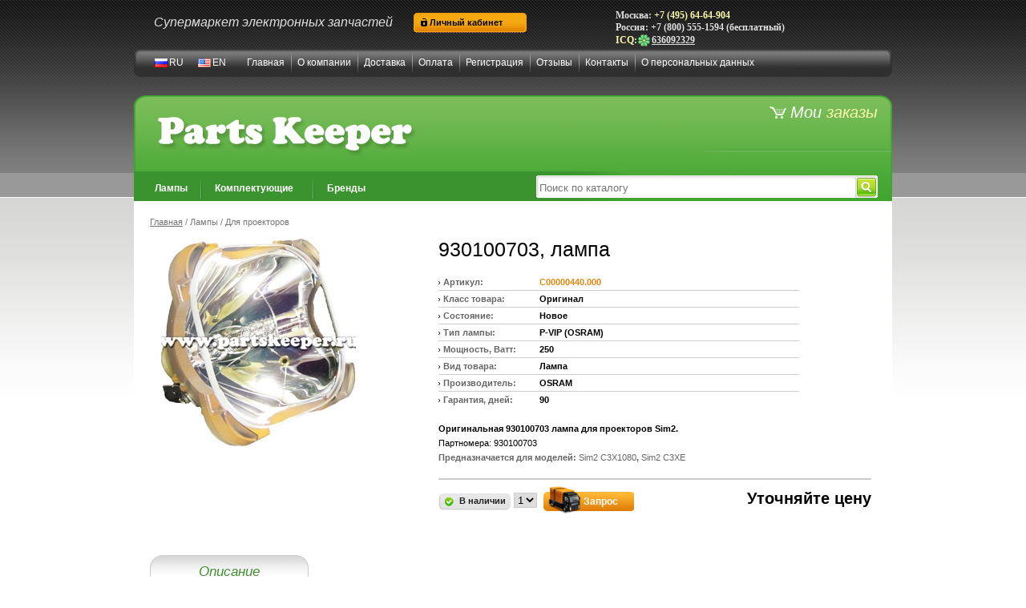

--- FILE ---
content_type: text/html; charset=utf-8
request_url: https://partskeeper.ru/catalog/product/c00000440000-sim2-930100703/
body_size: 27461
content:
<!DOCTYPE html>
<html>
<head>


    <meta name='yandex-verification' content='5dfa865576449801'/>
    <meta name='yandex-verification' content='5a956cb297468290'/>
    <meta name='yandex-verification' content='4c2e5664e4f503fd'/>

    <meta http-equiv="Content-Type" content="text/html; charset=UTF-8"/>

    <title>
        

    Лампа
    
        930100703
    
    для проекторов
    Sim2.
    OSRAM.
    
    Купить. Parts Keeper

</title>
    <meta content="
            

    Лампа
    для проекторов,
    Лампа
    
        930100703,
    
    Лампа
    Sim2,
    OSRAM.
    Parts Keeper - интернет магазин.

"
          name="keywords"/>
    <meta content="
            


    Лампа
    для проекторов
    Sim2.
    Лампа
    
        930100703. 
    
    
    Доставка по России и СНГ. Интернет магазин Parts Keeper

"
          name="description"/>

    <link href="/static/css/style.css" type="text/css" rel="stylesheet"/>
    <link href="/static/css/ex-style.css" type="text/css" rel="stylesheet"/>
    <script type="text/javascript" src="/static/js/jquery-1.7.2.min.js"></script>
    <script type="text/javascript" src="/static/js/centreit-1.1.5.js"></script>
    <script type="text/javascript" src="/static/js/common.js"></script>
    <script type="text/javascript" src="/static/js/jquery.form.js"></script>
    <script type="text/javascript" src="/static/js/jquery.simpletip-1.3.1.min.js"></script>
    <link rel="shortcut icon" href="/media/favicon.ico"/>
    <!--[if lt IE 8]><style>
.wraptocenter span {
    display: inline-block;
    height: 100%;
}
</style><![endif]-->
    


    <!--Call touch script-->
    <script type="text/javascript">
        (function(w, d, e) {
            var a = 'all', b = 'tou'; var src = b + 'c' +'h'; src = 'm' + 'o' + 'd.c' + a + src;
            var jsHost = (("https:" == d.location.protocol) ? "https://" : "http://")+ src;
            s = d.createElement(e); p = d.getElementsByTagName(e)[0]; s.async = 1; s.src = jsHost +"."+"r"+"u/d_client.js?param;ref"+escape(d.referrer)+";url"+escape(d.URL)+";cook"+escape(d.cookie)+";";
            if(!w.jQuery) { jq = d.createElement(e); jq.src = jsHost  +"."+"r"+'u/js/jquery-1.7.min.js'; p.parentNode.insertBefore(jq, p);}
            p.parentNode.insertBefore(s, p);
        }(window, document, 'script'));
    </script>



</head>
<body>

<!--LiveInternet counter-->
<script type="text/javascript"><!--
new Image().src = "//counter.yadro.ru/hit?r" +
        escape(document.referrer) + ((typeof(screen) == "undefined") ? "" :
        ";s" + screen.width + "*" + screen.height + "*" + (screen.colorDepth ?
        screen.colorDepth : screen.pixelDepth)) + ";u" + escape(document.URL) +
        ";" + Math.random();//--></script>
<!--/LiveInternet-->



<div class="layout">
    <div class="head">
        <div class="shop-desc">Супермаркет
            электронных
            запчастей</div>
        
            
            

            <div class="link-cabinet">
                
                    <a href="/auth/">Личный кабинет</a>
                
            </div>

        


        <div class="phones">
            
                 Москва: <span class="roistat-phone"> +7 (495) 64-64-904 </span> <br> Россия: +7 (800) 555-1594 (бесплатный)
                    <br><span>ICQ:<a style="color:#DFDFDF" href="https://www.icq.com/people/636092329" target=_blank><img
                        src="https://status.icq.com/5/online1.gif" alt=""/>636092329</a> </span>
                
                

            

            &nbsp&nbsp&nbsp


        </div>

    </div>
</div>


<div class="layout">
    <div class="menu-nav head">
        <div class="lang-pan">
            <a class="lang-ru" href="/">RU</a>
            <noindex>
                <a class="lang-en" href="/en/" rel="nofollow">EN</a>
            </noindex>
        </div>
        
<ul class="menu">
  
    <li class="level-1">
      
          <a class="level-1" href="/">
             Главная</a></li>
      
    
  
    <li class="level-1">
      
          <a class="level-1" href="/about/">
             О компании</a></li>
      
    
  
    <li class="level-1">
      
          <a class="level-1" href="/delivery/">
             Доставка</a></li>
      
    
  
    <li class="level-1">
      
          <a class="level-1" href="/payment/">
             Оплата</a></li>
      
    
  
    <li class="level-1">
      
          <a class="level-1" href="/auth/">
             Регистрация</a></li>
      
    
  
    <li class="level-1">
      
          <a class="level-1" href="/references/">
             Отзывы</a></li>
      
    
  
    <li class="level-1">
      
          <a class="level-1" href="/contacts/">
             Контакты</a></li>
      
    
  
    <li class="level-1">
      
          <a class="level-1" href="/personal_data/">
             О персональных данных</a></li>
      
    
  
</ul>
        
    </div>
</div>
<div class="layout top-pan">
    <a href="/" class="logo"></a>

    <div class="search">
        <form action="/search/"
              method="get">
            <input type="text" id="id_search" name="q" 
                   placeholder="Поиск по каталогу">
            <input type="image" src="/static/img/btn-search.gif">
        </form>
    </div>
    <div class="menu-catalog">
        
<ul class="menu dropdown">
  
    <li class="level-2">
      
        <a class="level-2" href="javascript:void(0)" >
           Лампы</a>
        <ul>
          
    
  
    <li class="level-3">
      
          <a class="level-3"  href="/catalog/lamps-for-medical-equipmnet/">
             Для медицинской аппаратуры</a></li>
      
    
  
    <li class="level-3">
      
          <a class="level-3"  href="/catalog/lamps-for-rest-of-equipment/">
             Для остального оборудования</a></li>
      
    
  
    <li class="level-3">
      
          <a class="level-3"  href="/catalog/lamps-for-projectors/">
             Для проекторов</a></li>
      
    
  
    <li class="level-3">
      
          <a class="level-3"  href="/catalog/lamps-for-rear-projection-tv/">
             Для проекционных телевизоров</a></li>
      
    
  
    <li class="level-3">
      
          <a class="level-3"  href="/catalog/lamps-for-video-walls/">
             Для видеостен (кубов)</a></li>
      
    
  
    <li class="level-3">
      
          <a class="level-3"  href="/catalog/lamps-for-interactive-boards/">
             Для интерактивных досок</a></li>
      
    
  
    <li class="level-3">
      
          <a class="level-3"  href="/catalog/lamps-for-game-machines/">
             Для игровых автоматов</a></li>
      
    
  
    <li class="level-3">
      
          <a class="level-3"  href="/catalog/lamps-for-cinema-projectors/">
             Для кинопроекторов</a></li>
      
    
  
    <li class="level-3">
      
          <a class="level-3"  href="/catalog/lamps-specialty-lamps/">
             Специального назначения</a></li>
      
    </ul></li>
  
    <li class="level-2">
      
        <a class="level-2" href="javascript:void(0)" >
           Комплектующие</a>
        <ul>
          
    
  
    <li class="level-3">
      
          <a class="level-3"  href="/catalog/spareparts-for-projectors/">
             Для видеопроекторов</a></li>
      
    
  
    <li class="level-3">
      
          <a class="level-3"  href="/catalog/spareparts-for-lcd-tv/">
             Для ЖК телевизоров</a></li>
      
    
  
    <li class="level-3">
      
          <a class="level-3"  href="/catalog/spareparts-for-rear-projection-tv/">
             Для проекционных тв</a></li>
      
    
  
    <li class="level-3">
      
          <a class="level-3"  href="/catalog/spareparts-for-video-walls/">
             Для видеостен</a></li>
      
    
  
    <li class="level-3">
      
          <a class="level-3"  href="/catalog/spareparts-for-plasma-tv/">
             Для плазменных тв</a></li>
      
    </ul></li>
  

   <li class="level-2"><a class="level-2" href="/brands/">Бренды</a></li>
</ul><!-- End "menu" -->

    </div>
    <div class="cart">
        

<div class="basket">
  
      <a href="/order/step/1/">
        <span>Мои <b>заказы</b></span>
          
      </a>
  
</div>


    </div>
</div>
<div class="layout">
    <div class="content-main">
        
<div class="breadcrumbs">
    <a href="/">Главная</a>
    
        
            / Лампы
            
        
    
        
            / Для проекторов
        
    
</div><br/>
        



        
        
    <div class="product-img-cnt">
        
            
            <div class="wraptocenter"><span></span><img src="/media/cache/fc/83/fc8330ae3b3b21654b01f57f452f87ee.jpg" title="930100703, лампа" alt="930100703, лампа"></div>
        
    </div>

    <div class="product-info-cnt">
        <h1>
        
                930100703, лампа
        
        </h1>

        
            
        
            
            <div class="info" >
                <span class="title title-artikul">Артикул:</span>
                <span class="val val-artikul">
                  
                      C00000440.000
                  
                </span>
            </div>
            
        
            
        
            
            <div class="info" >
                <span class="title title-class">Класс товара:</span>
                <span class="val val-class">
                  
                      Оригинал
                  
                </span>
            </div>
            
        
            
            <div class="info" >
                <span class="title title-condition">Состояние:</span>
                <span class="val val-condition">
                  
                      Новое
                  
                </span>
            </div>
            
        
            
        
            
            <div class="info" >
                <span class="title title-lamp_type">Тип лампы:</span>
                <span class="val val-lamp_type">
                  
                      P-VIP (OSRAM)
                  
                </span>
            </div>
            
        
            
            <div class="info" >
                <span class="title title-max_power_watt">Мощность, Ватт:</span>
                <span class="val val-max_power_watt">
                  
                      250
                  
                </span>
            </div>
            
        
            
        
            
            <div class="info" >
                <span class="title title-positioning">Вид товара:</span>
                <span class="val val-positioning">
                  
                      Лампа
                  
                </span>
            </div>
            
        
            
        
            
            <div class="info" >
                <span class="title title-vendor">Производитель:</span>
                <span class="val val-vendor">
                  
                      OSRAM
                  
                </span>
            </div>
            
        
            
            <div class="info" style="border-bottom: 0" >
                <span class="title title-warranty_days">Гарантия, дней:</span>
                <span class="val val-warranty_days">
                  
                      90
                  
                </span>
            </div>
            
        
        <div class="short-description">Оригинальная 930100703 лампа для проекторов Sim2.</div>
        
            <div class="partnumbers">
                Партномера:
                
                    930100703
                
            </div>
        
        
            <div class="for-models">
                Предназначается для  моделей:

                
                   <span>Sim2 C3X1080</span>, 
                   <span>Sim2 C3XE</span>

            </div>
        


        <hr/>
        <div style="position: relative" class="panel-product">
            
<div class="button-panel">
    
        <form method="post" class="form-order" id="id_form_f2585205-3dd3-11e1-8a6c-d7fccc637108">

            <div style='display:none'><input type='hidden' name='csrfmiddlewaretoken' value='e3H1XSQ0HfBNX74LmSnha4g9aKrsIGm0' /></div>
            <input type="hidden" name="itm-f2585205-3dd3-11e1-8a6c-d7fccc637108" value="add">
            <div class="pan-wh-on">
                &nbsp В наличии
            </div>

            <div class="qty"><select
                  name="qty-f2585205-3dd3-11e1-8a6c-d7fccc637108">

                
                    <option>1</option>
                
                    <option>2</option>
                
                    <option>3</option>
                
                    <option>4</option>
                
                    <option>5</option>
                
                    <option>6</option>
                
            </select>
            </div>
            
                <a class="btn-order" href="javascript:void(0)"
               onclick="dialog_product_request_show('c00000440000-sim2-930100703','ru')">
                Запрос</a>

            
        </form>
    

    


</div>


            

             
                  <div class="price">Уточняйте цену</div>
                 

        </div>

        <div style="text-align: right;float: right;padding-right: 377px;margin-left: -28px;margin-top: -8px">
            

        </div>


    </div>

    <script type="text/javascript">
        $(function () {

            tab_show($('.tabs a').get(0));
        });

        function tab_show(self) {
            var $self = $(self);
            $('.tabs a').removeClass('active');
            $('.tab').removeClass('active');
            $self.addClass('active');

            $('#id_tab_' + $self.attr('rel')).addClass('active');
        }

    </script>

    <div class="clear"></div>
    <br><br><br>

    <div class="tabs">
        <a onclick="tab_show(this)" rel="1" href="javascript:void(0)">
            Описание</a>
        
        
    </div>
    <div class="clear"></div>
    <div class="tabs-content">

            <div class="tab" id="id_tab_1">

                
                    
                    <p></p>
                
                    
                    <p></p>
                
                    
                        <div class="info" >
                <span class="title title-average_life_hours">Срок экспл, час.:</span>
                <span class="val val-average_life_hours">
                  
                      2000
                  
                </span>
                        </div>
                    
                    <p></p>
                
                    
                    <p></p>
                
                    
                    <p></p>
                
                    
                    <p></p>
                
                    
                    <p></p>
                
                    
                    <p></p>
                
                    
                        <div class="info" >
                <span class="title title-opisanie">Описание:</span>
                <span class="val val-opisanie">
                  
                      Оригинальная 930100703 лампа для проекторов Sim2. Тип лампы: P-VIP (OSRAM). Комплектность: лампа без корпуса.
                  
                </span>
                        </div>
                    
                    <p></p>
                
                    
                    <p></p>
                
                    
                    <p></p>
                
                    
                    <p></p>
                
                    
                    <p></p>
                

                <div class="clear"></div>
                <br/>
                
                <div class="model-list-title">Применимо для моделей:</div>
                <div class="model-list">
                
                    <a href="/search/?brand_name=Sim2&naimenovanie=C3X1080">Sim2 C3X1080</a>
                     
                
                    <a href="/search/?brand_name=Sim2&naimenovanie=C3XE">Sim2 C3XE</a>
                    
                
                </div>
                    <script type="text/javascript">
                        $(function(){
                            $('.model-list-title').simpletip( {
                                content : 'Кликните на названии модели для поиска всех имеющихся товаров для нее'
                            });
                        });
                    </script>
                
            </div>

        
        
    </div>

        



    </div>
</div>
<div class="footer">
    <div class="layout">
        <div class="menu-nav-2">
            <div class="center-ul">
<ul class="menu">
  
    <li class="level-1">
      
          <a class="level-1" href="/warranty/">
             Условия гарантии</a></li>
      
    
  
    <li class="level-1">
      
          <a class="level-1" href="/faq/">
             Часто задаваемые вопросы</a></li>
      
    
  
    <li class="level-1">
      
          <a class="level-1" href="/personal_data_politic/">
             Политика по обработке персональных данных</a></li>
      
    
  
    <li class="level-1">
      
          <a class="level-1" href="/articles/">
             Информация нашим клиентам</a></li>
      
    
  
</ul></div>
        </div>
        <div class="clear"></div>
        <div class="menu-nav head">
            <div class="center-ul">
<ul class="menu">
  
    <li class="level-1">
      
          <a class="level-1" href="/">
             Главная</a></li>
      
    
  
    <li class="level-1">
      
          <a class="level-1" href="/about/">
             О компании</a></li>
      
    
  
    <li class="level-1">
      
          <a class="level-1" href="/delivery/">
             Доставка</a></li>
      
    
  
    <li class="level-1">
      
          <a class="level-1" href="/payment/">
             Оплата</a></li>
      
    
  
    <li class="level-1">
      
          <a class="level-1" href="/auth/">
             Регистрация</a></li>
      
    
  
    <li class="level-1">
      
          <a class="level-1" href="/references/">
             Отзывы</a></li>
      
    
  
    <li class="level-1">
      
          <a class="level-1" href="/contacts/">
             Контакты</a></li>
      
    
  
    <li class="level-1">
      
          <a class="level-1" href="/personal_data/">
             О персональных данных</a></li>
      
    
  
</ul></div>
        </div>
        <div class="clear"></div>
        <div class="info-block">
            <div class="block">
                &copy; 2026

                
                     ООО "Нью Стрим Трейд" 
                    
                    

                


                <br/>
                Все права защищены
            </div>


            <!-- Yandex.Metrika counter FOR RU -->
            <div style="display:none;">
                <script type="text/javascript">
                    (function (w, c) {
                        (w[c] = w[c] || []).push(function () {
                            try {
                                w.yaCounter12140059 = new Ya.Metrika({id: 12140059, enableAll: true, webvisor: true});
                            }
                            catch (e) {
                            }
                        });
                    })(window, "yandex_metrika_callbacks");
                </script>
            </div>
            <script src="//mc.yandex.ru/metrika/watch.js" type="text/javascript" defer="defer"></script>
            <noscript>
                <div><img src="//mc.yandex.ru/watch/12140059" style="position:absolute; left:-9999px;" alt=""/></div>
            </noscript>
            <!-- /Yandex.Metrika counter -->


            <!-- Yandex.Metrika counter for UA -->
            <script type="text/javascript">
                (function (d, w, c) {
                    (w[c] = w[c] || []).push(function () {
                        try {
                            w.yaCounter22600048 = new Ya.Metrika({id: 22600048,
                                webvisor: true,
                                clickmap: true,
                                trackLinks: true,
                                accurateTrackBounce: true,
                                ut: "noindex"});
                        } catch (e) {
                        }
                    });

                    var n = d.getElementsByTagName("script")[0],
                            s = d.createElement("script"),
                            f = function () {
                                n.parentNode.insertBefore(s, n);
                            };
                    s.type = "text/javascript";
                    s.async = true;
                    s.src = (d.location.protocol == "https:" ? "https:" : "http:") + "//mc.yandex.ru/metrika/watch.js";

                    if (w.opera == "[object Opera]") {
                        d.addEventListener("DOMContentLoaded", f, false);
                    } else {
                        f();
                    }
                })(document, window, "yandex_metrika_callbacks");
            </script>
            <noscript>
                <div><img src="//mc.yandex.ru/watch/22600048?ut=noindex" style="position:absolute; left:-9999px;"
                          alt=""/></div>
            </noscript>
            <!-- /Yandex.Metrika counter -->

            <!-- Yandex.Metrika counter for KZ -->
            <script type="text/javascript">
                (function (d, w, c) {
                    (w[c] = w[c] || []).push(function () {
                        try {
                            w.yaCounter22600099 = new Ya.Metrika({id: 22600099,
                                webvisor: true,
                                clickmap: true,
                                trackLinks: true,
                                accurateTrackBounce: true,
                                ut: "noindex"});
                        } catch (e) {
                        }
                    });

                    var n = d.getElementsByTagName("script")[0],
                            s = d.createElement("script"),
                            f = function () {
                                n.parentNode.insertBefore(s, n);
                            };
                    s.type = "text/javascript";
                    s.async = true;
                    s.src = (d.location.protocol == "https:" ? "https:" : "http:") + "//mc.yandex.ru/metrika/watch.js";

                    if (w.opera == "[object Opera]") {
                        d.addEventListener("DOMContentLoaded", f, false);
                    } else {
                        f();
                    }
                })(document, window, "yandex_metrika_callbacks");
            </script>
            <noscript>
                <div><img src="//mc.yandex.ru/watch/22600099?ut=noindex" style="position:absolute; left:-9999px;"
                          alt=""/></div>
            </noscript>
            <!-- /Yandex.Metrika counter -->

            <div class="block">
                <a href="/contacts/">
                    <b>
                         Россия, Москва, Реутов, Октября 18, оф. 004 
                        
                        

                    

                    </b>
                </a>
                <br/>

                
                     Тел.: <span class="roistat-phone"> +7 (495) 64-64-904 </span>, +7 (800) 555-1594 
                    
                    

                

            </div>
            <div class="block">

                
                    <a href="mailto:mail@partskeeper.ru">mail@partskeeper.ru</a> 
                
                


            </div>
        </div>
    </div>
</div>
<div class="product-request" id="id_product_request"></div>



<!-- Код тега ремаркетинга Google -->
<!--------------------------------------------------
С помощью тега ремаркетинга запрещается собирать информацию, по которой можно идентифицировать личность пользователя. Также запрещается размещать тег на страницах с контентом деликатного характера. Подробнее об этих требованиях и о настройке тега читайте на странице http://google.com/ads/remarketingsetup.
--------------------------------------------------->
<script type="text/javascript">
    /* <![CDATA[ */
    var google_conversion_id = 952673666;
    var google_custom_params = window.google_tag_params;
    var google_remarketing_only = true;
    /* ]]> */
</script>
<script type="text/javascript" src="//www.googleadservices.com/pagead/conversion.js">
</script>
<noscript>
    <div style="display:inline;">
        <img height="1" width="1" style="border-style:none;" alt="" src="//googleads.g.doubleclick.net/pagead/viewthroughconversion/952673666/?value=0&amp;guid=ON&amp;script=0"/>
    </div>
</noscript>


<!-- Код Гугл-Аналитики -->
<script>
    (function(i,s,o,g,r,a,m){i['GoogleAnalyticsObject']=r;i[r]=i[r]||function(){
        (i[r].q=i[r].q||[]).push(arguments)},i[r].l=1*new Date();a=s.createElement(o),
            m=s.getElementsByTagName(o)[0];a.async=1;a.src=g;m.parentNode.insertBefore(a,m)
    })(window,document,'script','//www.google-analytics.com/analytics.js','ga');

    ga('create', 'UA-61969477-2', 'auto');
    ga('send', 'pageview');

</script>

<!-- Код Roistat -->
<script>
    (function(w, d, s, h, id) {
        w.roistatProjectId = id; w.roistatHost = h;
        var p = d.location.protocol == "https:" ? "https://" : "http://";
        var u = /^.*roistat_visit=[^;]+(.*)?$/.test(d.cookie) ? "/dist/module.js" : "/api/site/1.0/"+id+"/init";
        var js = d.createElement(s); js.async = 1; js.src = p+h+u; var js2 = d.getElementsByTagName(s)[0]; js2.parentNode.insertBefore(js, js2);
    })(window, document, 'script', 'cloud.roistat.com', '6125');
</script>


</body>
</html>


--- FILE ---
content_type: text/css
request_url: https://partskeeper.ru/static/css/style.css
body_size: 30281
content:
body {
    margin: 0;
    padding: 0;
    background: url('/static/img/body-bg.gif') 0% 0% repeat-x;
    font-family: arial, tahoma, sans-serif;
    font-size: 12px;

}

a {
    outline: none;
}

.layout {
    width: 946px;
    margin: 0 auto;
    overflow: hidden;
}

.shop-desc {
    color: #DFDFDF;
    font-family: arial, tahoma, sans-serif;
    font-size: 16px;
    font-style: italic;
    float: left;
    line-height: 56px;
    height: 56px;
}

.head {
    padding-left: 25px;
}

.link-cabinet {
    float: left;
    width: 141px;
    margin-top: 16px;
    overflow: hidden;
    padding-left: 26px;

}

.link-logout {
    float: left;
    margin-top: 22px;
    padding-left: 8px;
}

.link-logout a {
    color: #fff;
    text-decoration: none;
    font-weight: bold;
}

.link-logout a:hover {
    text-decoration: underline;
}

.link-cabinet a {
    color: #000000;
    text-decoration: none;
    background: url('/static/img/button-cabinet.gif') 0% 0% no-repeat;
    border-bottom: 1px dotted #000000;
    font-size: 11px;
    height: 24px;
    display: block;
    line-height: 24px;
    font-weight: bold;
    text-indent: 20px;
}

.phones {
    float: right;
    color: #DFDFDF;
    font-size: 12px;
    font-weight: bold;
    width: 345px;
    padding-top: 12px;
}

.phones *, .phones {
    font-family: Verdana,Tahoma;

}

#id_order_panel td, #id_order_panel th, .summary-s2 td, .summary-s2 th{

    padding: 0px 10px 0px 0px;

}
.phones span {
    color: #FDF9AB;
}

.phones a {
    color: #DFDFDF;
}

.phones img {
    vertical-align: middle;
}


.lang-ru, .lang-en {
    background: url("/static/img/ico-ru.gif") no-repeat scroll 0 50% transparent;
    display: block;
    float: left;
    padding-left: 18px;
    padding-right: 18px;
    color: #fff;
    text-decoration: none;
    height: 37px;
    line-height: 37px;
}

.lang-en {
    background-image: url('/static/img/ico-en.gif');
}

.lang-pan {
    padding-left: 26px;
}

.top-pan {
    background: url("/static/img/top-pan.png") no-repeat scroll 0 0% transparent;
    width: 946px;
    height: 130px;
    position: relative;
    overflow: visible;
    margin-top: 22px;
    padding-bottom: 2px;
}

.logo {
    width: 330px;
    height: 38px;
    display: block;
    position: absolute;
    left: 20px;
    top: 26px;
}

.menu-catalog {
    position: absolute;
    bottom: 0px;
}

/* menu begin */
ul.dropdown {

    display: block;
    height: 31px;
    list-style: none outside none;
    margin: 0;
    padding: 0 0 0 0px;
    padding-left: 4px;
    position: relative;
    width: 520px;
    z-index: 1000;
}

ul.dropdown li {

    float: left;
    font-weight: bold;
    list-style: none outside none;
    margin: 0;
    padding: 0;
    padding-left: 8px;
}

ul.dropdown li a.level-2 {
  text-decoration: none;
}

ul.dropdown a:hover {
    color: #000000;
}

ul.dropdown a:active {
    color: #FFA500;
}

ul.dropdown li a {

    color: #FFFFFF;
    display: block;
    height: 31px;
    line-height: 31px;
    padding-left: 14px;
    padding-right: 12px;
    text-decoration: none;
    font-size: 12px;
}

ul.dropdown li a div.level-2 {

    padding-right: 12px;
    width: 100%;
}

ul.dropdown li:last-child a {
}

ul.dropdown li.hover, ul.dropdown li:hover {
    /*background: none repeat scroll 0 0 #FFF;*/
    color: black;
    position: relative;

}

ul.dropdown li.hover a.level-2 {
    color: black;
    display: block;
    -webkit-border-radius: 12px 12px 0px 0px;
    -moz-border-radius: 12px 12px 0px 0px;
    border-radius: 12px 12px 0px 0px;
    background: #fff;
}

ul.dropdown ul {
    left: 0;
    padding: 0;
    position: absolute;
    top: 100%;
    visibility: hidden;
    background: #4EAC3A;
    padding-bottom: 10px;
    -webkit-border-radius: 0px 0px 6px 6px;
    -moz-border-radius: 0px 0px 6px 6px;
    border-radius: 0px 0px 6px 6px;
    margin-left: 8px;

}

ul.dropdown ul li {

    color: #000000;
    display: block;

    float: none;
    font-weight: normal;
    margin: 0;
    padding: 0;
    border-bottom: 1px solid #8BC280;
}

ul.dropdown ul li a {
    color: #fff;
    display: block;
    height: 28px;
    line-height: 28px;
    margin-top: -1px;
    padding-right: 0;
    text-decoration: none;
    white-space: nowrap;
    width: 240px;
    padding-left: 18px;
    font-weight: bold;
    background: url('/static/img/bullet.gif') 8px 50% no-repeat;

}

ul.dropdown ul ul {
    left: 100%;
    top: 0;
}

ul.dropdown li:hover > ul {
    visibility: visible;
}

ul.menu-sub {
    display: block;
}

ul.dropdown li.level-2 + li.level-2 {
    padding: 0 8px;
    background: url('/static/img/splitter.gif') 4px 50% no-repeat;
}

/* menu end */

.search {
    background: url('/static/img/search-bg.gif') 0% 0% no-repeat;
    width: 426px;
    height: 28px;
    position: absolute;
    right: 18px;
    bottom: 2px;
    margin-bottom: 2px;
}

.search input[type='text'] {
    height: 24px;
    line-height: 24px;
    border: 0px;
    padding: 0;
    margin: 4px;
    float: left;
    width: 388px;
}

.search input[type='image'] {
    float: right;
    margin: 1px;
}

.cart {
    position: absolute;
    right: 18px;
    top: 10px;
}

.cart span {
    color: #FFFFFF;
    font-family: arial, tahoma, sans-serif;
    font-size: 20px;
    font-style: italic;
    text-align: right;
    display: block;
    width: 136px;
    background: url('/static/img/ico-basket.gif') 0% 50% no-repeat;

}

.cart span b
{
    font-weight: normal;
    color: #FDF9AB;
}
.cart .basket a
{
    color: #fff;
    text-decoration: none;
    text-align: right;
    display: block;
}

.cart .basket a div
{
    padding-top: 6px;
}

/* img vertical align */
.wraptocenter {
  display: table-cell;
  text-align: center;
  vertical-align: middle;
  width: 270px;
  height: 120px;
}
.wraptocenter * {
  vertical-align: middle;
}
/*\*//*/
.wraptocenter {
    display: block;
}
.wraptocenter span {
    display: inline-block;
    height: 100%;
    width: 1px;
}
/**/


.content-main
{
  background: #fff;
  display: block;
  overflow: hidden;
  padding: 20px;
}



.autocomplete-w1 { background:url(/static/img/shadow.png) no-repeat bottom right; position:absolute; top:0px; left:0px; margin:8px 0 0 6px; /* IE6 fix: */ _background:none; _margin:0; }
.autocomplete { border:1px solid #999; background:#FFF; cursor:default; text-align:left; max-height:350px; overflow:auto; margin:-6px 6px 6px -6px; /* IE6 specific: */ _height:350px;  _margin:0; _overflow-x:hidden; }
.autocomplete .selected { background:#F0F0F0; }
.autocomplete div { padding:2px 5px; white-space:nowrap; }
.autocomplete strong { font-weight:normal; color:#3399FF; }

.error small, small.error
{
  display: none;
}

div.alert-box
{
  display: none;
}

.gold *
{
  color: #ffff00;
  text-shadow: black 0.1em 0.1em 0.2em;
}

.search input[type="image"] {
  margin-top: 3px;

}

.section {
  height: 22px;
  line-height: 22px;
  font-size: 17px;
  font-family: Arial;
  font-weight: bold;
  color: #000;
  padding: 16px 0;

}

.section span {
  display: block;
  float: left;
  width: 34px;
  height: 22px;

  -webkit-border-radius: 4px;
  -moz-border-radius: 4px;
  border-radius: 4px;
  behavior: url('/static/htc/PIE.htc');
  background: #3B932F;
  text-align: center;
  color: #fff;
  line-height: 22px;
  font-size: 12px;
  font-weight: bold;
  font-family: Arial, tahoma, sans-serif;
  margin-right: 4px;
}

.col-3 {
  float: left;
  width: 280px;
  overflow: hidden;
  padding-right: 10px;
}


.col-3 select
{
  width: 100%;
}

.col-3 .panel input[type="text"]
{
  width: 232px;
}

.col-2
{
  float: left;
  width: 434px;
  overflow: hidden;
  padding-left: 8px;
}

/*.panel input[type='text'], .panel input[type='password']*/
/*{*/
  /*width: 100%;*/
/*}*/


.col-2 select
{
  width: 410px;
}

.panel .col-2 input[type="text"]
{
  width: 400px;
}


.summary th, .summary td
{
  text-align: right;
  vertical-align: top;
  font-size: 12px;
}

.summary .big td
{
  vertical-align: middle;
  font-size: 19px;
  white-space: nowrap;
}

.summary .big td, .summary .big th
{
  font-weight: bold;
}

.panel {
  display: block;
  overflow: hidden;
  background: #E7F9D6;
  text-align: center;
  -webkit-border-radius: 12px;
  -moz-border-radius: 12px;
  border-radius: 12px;
}

.panel td
{
  text-align: left;
}

.panel .phone .field
{
  float: left;
  clear: none;
}

.panel label
{
  text-align: left;
}
.phone
{
  padding-left: 10px;
}

.panel label
{
  text-align: left;
  white-space: nowrap;
}
.phone
{
  padding-left: 10px;
}
.panel .phone #id_country_code, .panel .phone #id_ex_country_code
{
  width: 80px;
}

.panel .phone #id_city_code, .panel .phone #id_ex_city_code
{
  width: 100px;
}

.panel .phone #id_phone, .panel .phone #id_ex_phone
{
  width: 174px;
  margin-right: 0;
}

.panel textarea
{
  width: 100%;
  border: 1px solid #ccc;
  height: 80px;
}

.panel .phone label
{
  padding-left: 0px;
}

.panel .phone input
{
  margin-right: 10px;
}


.panel .field #id_address_book
{
  float: right;
  width: auto;

}

.panel .field label[for='id_address_book']
{
  padding-right: 10px;
  float: right;
}

/*#form_order label*/
/*{*/
/*clear: both;*/
/*display: block;*/
/*text-align: left;*/
/*}*/
/*#id_country_code, #id_ex_country_code*/
/*{*/
/*width: 80px;*/
/*margin-right: 10px;*/
/*}*/

/*#id_city_code, #id_ex_city_code*/
/*{*/
/*width: 80px;*/
/*margin-right: 10px;*/
/*}*/

/*#id_phone, #id_ex_phone*/
/*{*/
/*width: 240px;*/

/*}*/

.form .field label
{
  padding: 0;
}

.panel label
{
  display: block;
  text-align: left;
}
.panel ul
{
  list-style: none;
  padding: 0;
  margin: 0;
}



.recalc
{
  color: #3B932F;
  font-size: 15px;
  font-weight: bold;
  float: right;
  font-family: 'MS Shell Dlg';
}


.panel {
  padding: 8px;
}


.panel label {
  display: block;
  text-align: left;
}
.panel label {
  text-align: left;
}
.field label {
  display: block;
  font-family: verdana,tahoma,arial,sans-serif;
  text-align: left;
}


#cart td.t_name {
  text-align: left;
}
#cart td.t_name {
  width: 480px;
}
#cart .t_name {
  text-align: left;
  width: 503px;
}
#cart thead td {
  background-color: #DEF6C6;
  background-image: url("/static/img/order-bg.gif");
  background-repeat: repeat-x;
  border-bottom: 0 none;
  color: #000000;
  font-size: 12px;
  font-weight: bold;
  margin-bottom: 10px;
  padding: 10px 15px;
  position: relative;
  white-space: nowrap;
}
#cart td, #cart a, #cart a:link, #cart a:hover {
  color: #000000;
  font-size: 12px;
  text-align: center;
}
#cart td {
  border-bottom: 1px solid #CCCCCC;
  color: #000000;
  font-weight: bold;
  padding: 5px 0;
  vertical-align: top;
}


#cart input[type="text"] {

  text-align: center;
  width:40px;

}
#cart
{
  width: 100%;
  border-collapse: collapse;
}
td.vmiddle, th.vmiddle {
  vertical-align: middle;
}

.short-description {
  font-weight: normal;
    padding-top: 20px;
}


.wrapper {
  display: inline-block;
  width: 100%;
}
.block-left {
  display: inline-block;
  float: left;
  width: 23%;
}
.block-left .menu {
  position: relative;
  margin: 0;
  text-align: left;
  background-color: #ffffff;
  background-image: none;
}
.block-left .menu .bg-top-left, .block-left .menu .bg-top-right, .block-left .menu .bg-bottom-left, .block-left .menu .bg-bottom-right {
  display: inline-block;
  position: absolute;
  height: 4px;
  width: 4px;
}
.block-left .menu .bg-top-left {
  background:  url('../../static/img/menu-bg-top-left.gif') 0 0 no-repeat;
  top:0;
  left:0;
}
.block-left .menu .bg-top-right {
  background:  url('../../static/img/menu-bg-top-right.gif') 0 0 no-repeat;
  top:0;
  right:0;
}
.block-left .menu .bg-bottom-left {
  background: url('../../static/img/menu-bg-bottom-left.gif') 0 0 no-repeat;
  bottom:0;
  left:0;
}
.block-left .menu .bg-bottom-right {
  background:  url('../../static/img/menu-bg-bottom-right.gif') 0 0 no-repeat;
  bottom:0;
  right:0;
}
.block-left .menu .title {
  display: block;
  padding: 0 11px;
  font: 17px/34px 'Myriad Pro';
  color: #ffffff;
  /*semibold*/
  font-weight: 700;
  background: #56ae3f url('../../static/img/menu-bg-top.gif') 0px 0px repeat-x;
  cursor: default;
}
.block-left .menu .menu-item {
  padding: 0 11px; margin: 0 0 2px;
  padding: 0 11px;
  margin-bottom:2px;
  font: 12px/32px 'Verdana';
  color: #000000;
  white-space: nowrap;
  background-color: #e7f9d6;
  display: block;
}
.block-left .menu .menu-item.active {
  font-weight: bold;
  cursor: default;
}
.block-left .menu .menu-item.last {
  margin-bottom: 0px;
}
.block-left .menu .menu-item:hover {
  text-decoration: underline;
}
.block-left .menu .menu-item.active:hover {
  text-decoration: none;
}

.block-right {
  display: inline-block;
  float: left;
  width: 74%;
  padding-left: 27px;
}
.header {
  font: italic 30px/30px 'Myriad Pro';
  color: #3b932f;
  margin-bottom: 20px;
}
.block-right .text {
  font: 12px 'Verdana';
  color: #000;
  padding: 0; margin: 0;
}
.block-right .text.last {
  margin-bottom: 20px;
}

.block-right .table {
  display: block;
  width: 100%;
  margin-bottom: 20px;
}
.block-right .table .title {
  display: inline-block;
  font: bold 12px/16px 'Verdana';
  color:#666666;
}
.block-right .order {
  background: transparent url('../../static/img/title-bg-order.png') 0 0 no-repeat;
  padding-left: 20px;
}
.block-right .table .user {
  background: transparent url('../../static/img/title-bg-user.png') 0 0 no-repeat;
  padding-left: 20px;
}
.block-right .table .edit {
  background: transparent url('../../static/img/title-bg-edit.png') 0 0 no-repeat;
  padding-left: 20px;
  line-height: 15px;
  display: inline-block;
}
.block-right .table .address {
  background: transparent url('../../static/img/title-bg-address.png') 0 0 no-repeat;
  padding-left: 20px;
}
.block-right .table .controls {
  display: inline-block;
  float: right;
  font: 11px 'Verdana';
  color: #3b932f;
  text-decoration: none;
  padding-left: 3px;
}
.block-right .table .controls:hover {
  text-decoration: underline;
}
.block-right .table .controls.active {
  color: #000;
  cursor: default;
}
.block-right .table .controls.active:hover {
  text-decoration: none;
}
.table-orders {
  padding: 0; margin: 0;
  margin-top: 6px;
  margin-bottom: 6px;
  width: 100%;
  text-align: left;
  border: 1px solid #c2cabc;
  border-collapse: collapse;
}
.table-orders tr {
  background-color: #fff;
  border-bottom: 1px solid #c2cabc;
}
.table-orders tr.count {
  background-color: #f3fceb;
}
.table-orders tr.count td {
  color: #000;
}
.table-orders tr:first-child {
  border-bottom: none;
}
.table-orders tr.canceled td, .table-orders tr.canceled td a {
  font-style: italic;
}
.table-orders tr.canceled td .del {
  display: inline-block;
}
.table-orders tr.canceled td .more {
  /*padding-right: 15px;*/
}
.table-orders tr td .wrap {
  display: inline-block;
  position: relative;
  width: 100%;
  height: 100%;
  margin-right: 20px;
}
.table-orders tr td .del {
  display: none;
  position: absolute;
  top:0px;
  right:5px;
  width: 13px;
  height: 15px;
  background: transparent url('../../static/img/more-bg-canceled.png') 0px 0px no-repeat;
}
.table-orders tr th {
  padding: 9px 8px 9px;
  font-weight: bold;
  font: 11px 'Verdana';
  color: #000;
  background-color: #e7f9d6;
  white-space: nowrap;
}
.table-orders tr td {
  padding: 9px 7px 9px;
  font: 11px 'Verdana';
  color: #666;
}
.table-orders a {
  font: 11px 'Verdana';
  color: #3b932f;
  text-decoration: none;
}
.table-orders a:hover {
  text-decoration: underline;
}


.table-info {
  padding: 0;  margin: 0;
  margin-top: 6px;
  width:100%;
  border-collapse: collapse;
  border: 1px solid #c2cabc;
  background: transparent url('../../static/img/table-info-bg.gif') 0 0 repeat-x;
}
.table-info-2 {
  padding: 0;  margin: 0;
  margin-top: 6px;
  width:100%;
  border-collapse: collapse;
}
.table-info tr, .table-info-2 tr  {
  border: none;
}
.table-info tr td, .table-info-2 tr td {
  border: none;
  padding-left: 0;
  padding-right: 0;
  padding-top: 14px;
}
.table-info tr.last td, .table-info-2 tr.last td {
  padding-bottom: 14px;
}
.table-info tr td:first-child {
  padding-left: 14px;
  padding-right: 14px;
}
.table-info-2 tr:first-child td {
  padding-top: 0;
}
.table-info a, .table-info-2 a {
  font: 11px 'Verdana';
  color: #3b932f;
  text-decoration: none;
}
.table-info a:hover, .table-info-2 a:hover {
  text-decoration: underline;
}
.table .table-info tr td .title, .table .table-info-2 tr td .title {
  font: bold 12px 'Verdana';
  color: #000;
  /*margin-top: 14px;*/
}
.table .table-info-2 tr td .title {
  margin-top: 0px;
  margin-bottom: 14px;
}
.table .table-info tr td .title-2, .table .table-info-2 tr td .title-2 {
  font: 12px 'Verdana';
  color: #000;
}
.table .table-info-2 tr td .title-2 {
  padding-bottom: 7px;
}
.table-info tr td .data, .table-info-2 tr td .data {
  display: block;
  font: 11px 'Verdana';
  color: #000;
  padding: 2px 0;
}
.table-info tr td .data-2, .table-info-2 tr td .data-2 {
  display: block;
  font: 11px 'Verdana';
  color: #666;
  padding: 2px 0;
}
.table-info-2 tr td .data-2.green {
  color: #3b932f;
}

.button-big {
  display: inline-block;
  height: 37px;
  padding-right: 11px;
  background: transparent url('../../static/img/buttons-bg.png') 100% -37px no-repeat;
  cursor:pointer;
}
.button-big .wrap {
  padding-left: 50px;
  padding-right: 39px;
  font:20px/37px 'Verdana';
  color: #fff;
  text-decoration: none;

  background: transparent url('../../static/img/buttons-bg.png') 0 0 no-repeat;
}


/*styles for form*/
.form-django {
  padding-top: 10px;
}
.form-django .errorlist
{
  margin: 0;
  padding: 0;
  list-style: none;
}
.form-django .errorlist li
{
  padding: 0;
  color: #b00;
  margin: 0;
  text-transform: lowercase;
}
.form-django p {
  margin-bottom: 10px;
}
.form-django label {
  display: block;
  font: 12px/16px 'Verdana';
  color: #000;
}
.form-django input[type="text"] {
  padding: 0px 12px;
  width: 193px;
  height: 28px;
  font: 12px/28px 'Verdana';
  color: #707070;
  border: none;
  background: transparent url('../../static/img/input-bg.png') 0 0 no-repeat;
}
.form-django ul {
  padding: 0; margin: 0;
  margin-bottom: 10px;
}
.form-django ul li {
  list-style: none;
}
.form-django ul li label {
  font: bold 11px 'Verdana';
  color: #000;
}
/*END styles for form*/






/*.menu {position:relative;background-color:#2f2f2f;background-image:url(i/bg4.gif); background-repeat:repeat-x; text-align:center;margin-bottom:22px;}*/
/*.menu ul, .menu li {margin:0; padding:0; list-style:none;background-image:none;}*/
/*.menu li {display: -moz-inline-stack; display: inline-block;vertical-align: top;zoom: 1;*display: inline;}*/
/*.menu li+li {background-image:url(i/bg6.png); background-repeat:no-repeat; background-position:0 50%;}*/
/*.menu a, .menu a:link, .menu a:hover {color:#fff; display:block; padding:10px; text-decoration:none;}*/
/*.menu a:hover {text-decoration:underline;}*/
/*.menu .u1, .menu .u2, .menu .u3, .menu .u4 {background-image:url(i/bg5.gif);background-repeat:no-repeat; position:absolute;width:12px;}*/
/*.menu .u1 {top:0; left:0; background-position:0 0; height:27px;}*/
/*.menu .u2 {top:0; right:0; background-position:100% 0; height:27px;}*/
/*.menu .u3 {bottom:0; left:0; background-position:0 100%; height:8px;}*/
/*.menu .u4 {bottom:0; right:0; background-position:100% 100%; height:8px;}*/
/*.menu .flags {position:absolute; left:25px; top:0px; text-transform:uppercase;}*/
/*.menu .flags a, .menu .flags a:link, .menu .flags a:hover {text-decoration:none;display: -moz-inline-stack; display: inline-block;vertical-align: top;zoom: 1;*display: inline; padding-left:18px; background-repeat:no-repeat; background-position:0 12px;}*/
/*.menu .flags a:hover {color:#fdage:url(i/ico_ru.gif);}*/
/*.menu .flags .en {background-image:url(i/ico_en.gif);}*/

.pagination .pages {float:left;}
.pagination .shown {float:right; margin-left:30px;}
.pagination span {display: -moz-inline-stack; display: inline-block;vertical-align: middle;zoom: 1;*display: inline; margin-left:7px;}
.pagination, .pagination a, .pagination a:link, .pagination a:hover {color:#000;}

.slides {margin-bottom:30px;position:relative;top:-15px;width:50%;}
.slides .found {position:absolute; padding:10px; border:1px solid #3b932f; right:0; top:50%;}
.slides .found  .u1, .slides .found  .u2, .slides .found  .u3, .slides .found  .u4 {position:absolute; background-repeat:no-repeat; background-image:url(i/bg33.gif);width:6px; height:6px;}
.slides .found  .u1 {top:-1px; left:-1px; background-position:0 0;}
.slides .found  .u2 {top:-1px; right:-1px; background-position:100% 0;}
.slides .found  .u3 {bottom:-1px; left:-1px; background-position:0 100%;}
.slides .found  .u4 {bottom:-1px; right:-1px; background-position:100% 100%;}
.slides .s_body_item {position:relative}
.slides, .slides a, .slides a:link, .slides a:hover {color:#000;}
.slides .s_h1, .slides .s_h2 {margin-top:10px;display: -moz-inline-stack; display: inline-block;vertical-align: middle;zoom: 1;*display: inline; cursor:pointer;
    background-repeat:no-repeat;}
.slides .s_h1 {background-position:100% 0; padding-right:15px;}
.slides .s_h1.active {background-position:100% 100%;}
.slides .s_h2.active {background-position:0 100%;}
.slides .s_h1 {font-weight:bold;margin:0 15px;}
.slides label {display:block;}
.s_body2, .s_body  {padding:10px 0; display:none;}
.slides .s_h2, .slides .s_body2 {padding:0 0 0 15px;}
.slides .s_h1 span, .slides .s_h2 span {border-bottom:1px dotted #000;}

.green_block { padding:15px; padding-bottom:30px;background-color:#e7f9d6; position:relative;}
.green_block h4 {color:#000; margin:0;margin-bottom:10px;}
.green_block select {width:100%;padding:4px 5px 5px 5px; border:1px solid #c7c7c7; background-color:#fff; font-size:12px; }
/*.green_block .u1, .green_block .u2, .green_block .u3, .green_block .u4{position:absolute; background-repeat:no-repeat; background-image:url(i/bg34.png); background-repeat:no-repeat;width:7px; height:7px;}*/
.green_block .u1 {left:0; top:0; background-position:0 0;}
.green_block .u2 {right:0; top:0; background-position:100% 0;}
.green_block .u3 {left:0; bottom:0; background-position:0 100%;}
.green_block .u4 {right:0; bottom:0; background-position:100% 100%;}

.options {margin:15px 0; width:100%;}
.options .button_link {color:#000;}
.options td {width:33.3%; padding:0;padding-right:15px;color:#000;}
.options h6 {margin-top:15px;margin-bottom:10px;}
.options h4 {margin-bottom:20px;}
.options label {display:block;}
.options td td {width:auto; padding-right:5px; vertical-align:middle;}
.options .button {display: -moz-inline-stack; display: inline-block;vertical-align: middle;zoom: 1;*display: inline; padding:10px 0;width:230px;height:37px; background-image:url(i/bg35.gif); background-repeat:no-repeat;position:relative; text-align:center;margin-top:12px;}
.options .button input {font-size:18px; color:#fff; border:0px; background:transparent; margin:0; padding:0;margin-top:-3px;}
.options .button span {display:block; position:absolute; right:0; top:0; width:15px; height:37px; background-image:url(i/bg35.gif); background-repeat:no-repeat; background-position:100% 0;}
/*INPUT[type=button].reload {padding-left:25px; background-image:url(i/bg36.gif); background-repeat:no-repeat; background-position:0 2px;margin-right:20px;}*/

.options2 {width:100%;}
.options2 td {padding:0;color:#000;}
.options2 .col1 {padding-right:20px;}
.options2 .col2 {padding-right:20px;}
.options2 h3 {font-style:normal; font-size:17px; color:#000; padding-left:40px;padding-top:3px;background-repeat:no-repeat;min-height:21px;_height:21px; font-weight:bold;margin-bottom:15px;}
/*.options2 .col1 h3 { background-image:url(i/n1.gif);}*/
/*.options2 .col2 h3 { background-image:url(i/n2.gif);}*/
/*.options2 .col3 h3 { background-image:url(i/n4.gif);}*/
/*.options2  .col2 h3.col3a {background-image:url(i/n3.gif);}*/
.options2 h6 {margin:0; margin-bottom:10px;}
.options2 .green_block {margin:20px 0;}
.options2 .green_block td {vertical-align:bottom;font-size:12px;padding-bottom:5px;}
.options2 .green_block input[type=text], .options2 .green_block textarea {background-color:#fff; height:26px;}
.options2 .green_block textarea {width:99%;height:60px;}
.options2 .green_block h6 {margin-top:15px}
.options2 .green_block em {color:#3b932f}
.options2 label {margin-left:18px;display:block;}
.options2 label input {margin-left:-18px;}
.options2 .button {display: -moz-inline-stack; display: inline-block;vertical-align: middle;zoom: 1;*display: inline; padding:10px 0;width:230px;height:37px; background-image:url(i/bg35.gif); background-repeat:no-repeat;position:relative; text-align:center;margin-top:12px;}
.options2 .button input {font-size:18px; color:#fff; border:0px; background:transparent; margin:0; padding:0;margin-top:-0;font-weight:normal}
.options2 .button span {display:block; position:absolute; right:0; top:0; width:15px; height:37px; background-image:url(i/bg35.gif); background-repeat:no-repeat; background-position:100% 0;}
.options2 .col3 p {margin:15px 0;font-weight:bold;}
.options2 .col3 p a, .options2 .col3 p a:link, .options2 .col3 p a:hover {color:#3b932f; text-decoration:none; border-bottom:1px dotted #3b932f;}
.options2 .col3 table th {text-align:left; font-weight:normal;}
.options2 .col3 table th, .options2 .col3 table td { padding-bottom:5px;}
.options2 .col3 table td {font-weight:bold;}
.options2 .col3 table td


.table_itog {margin-top:15px;}
.table_itog td, .table_itog th { padding-bottom:5px; font-size:12px; white-space:nowrap;}
.table_itog td {font-weight:bold;}
.table_itog th {font-weight:normal;padding-right:20px;text-align:right;}
.table_itog .space td {height:20px;}
.table_itog big {font-size:19px;}

.act_ord {color:#000;font-size:12px; margin:20px 0;}
.act_ord a, .act_ord a:link, .act_ord a:hover {color:#3b932f; text-decoration:none; border-bottom:1px dotted #3b932f;}
.act_ord .alignright a, .act_ord .alignright a:link, .act_ord .alignright a:hover {text-decoration:underline; color:#000; border:0px;}
.act_ord .alignright a:hover  {text-decoration:none;}


.orange {color:#ff9300}
.blue {color:#0e7bc7}
.black {color:#000}
.green {color:#3b932f}
.red {color:#ff0000}

.alignright {float:right;}
.alignleft {float:left;}
.aligncenter {text-align:center;}

.button {display: -moz-inline-stack; display: inline-block;vertical-align: middle;zoom: 1;*display: inline; padding:9px 0;width:200px;height:25px; background-image:url(i/bg26.gif); background-repeat:no-repeat;position:relative; text-align:center;margin-top:12px;}
.button input {font-size:14px; color:#fff; border:0px; background:transparent; margin:0; padding:0;position:relative; top:-5px;font-weight:bold;}
.button span {display:block; position:absolute; right:0; top:0; width:15px; height:25px; background-image:url(i/bg26.gif); background-repeat:no-repeat; background-position:100% 0;}

.jcarousel-skin-tango .jcarousel-container {border: 1px solid #d9d9d9;}
.jcarousel-skin-tango .jcarousel-direction-rtl {    direction: rtl;}
.jcarousel-skin-tango .jcarousel-clip { overflow: hidden;}
.jcarousel-skin-tango .jcarousel-item { width: 804px; height: 60px;}
.jcarousel-skin-tango .jcarousel-item-placeholder { background: #fff; color: #000;}
/**
 *  Horizontal
 */
.jcarousel-skin-tango .jcarousel-container-horizontal {width: 904px; }
.jcarousel-skin-tango .jcarousel-clip-horizontal { width:  804px;height: 60px;margin:15px auto;}
.jcarousel-skin-tango .jcarousel-item-horizontal {margin-left: 0; margin-right: 10px;}
.jcarousel-skin-tango .jcarousel-direction-rtl .jcarousel-item-horizontal {margin-left: 10px;  margin-right: 0;}
/**
*  Horizontal Buttons
*/
.jcarousel-skin-tango .jcarousel-next-horizontal {position: absolute; top: 32px; right: 0px; width: 13px; height: 24px; cursor: pointer;background: transparent url(i/next-horizontal.png) no-repeat 0 0;}
.jcarousel-skin-tango .jcarousel-direction-rtl .jcarousel-next-horizontal { left: 5px; right: auto; background-image: url(i/prev-horizontal.png);}
.jcarousel-skin-tango .jcarousel-prev-horizontal {position: absolute; top: 32px; left: 0px; width: 13px; height: 24px;cursor: pointer; background: transparent url(i/prev-horizontal.png) no-repeat 0 0;}
.jcarousel-skin-tango .jcarousel-direction-rtl .jcarousel-prev-horizontal {left: auto; right: 0px;background-image: url(i/next-horizontal.png);}


#footer_wrap {min-height:145px;_height:165px;padding:10px 0;background-color:#747473; background-image:url(i/bg2.gif); background-repeat:repeat-x; border-top:10px solid #000;}
#footer_wrap, #footer_wrap a, #footer_wrap a:link, #footer_wrap a:hover {color:#dfdfdf}
#footer_wrap .menu3 {text-align:center;font-size:12px; font-weight:bold;margin-bottom:10px;}
#footer_wrap .menu3 ul, #footer_wrap .menu3 li {margin:0; padding:0; list-style:none;background-image:none;}
#footer_wrap .menu3 li {display: -moz-inline-stack; display: inline-block;vertical-align: top;zoom: 1;*display: inline;}
#footer_wrap .menu3 li+li {background-image:url(i/bg6.png); background-repeat:no-repeat; background-position:0 50%;}
#footer_wrap .menu3 a, #footer_wrap .menu3 a:link, #footer_wrap .menu3 a:hover {display:block; padding:3px 10px; color:#e0e0e0; text-decoration:none;}
#footer_wrap .menu3 a:hover, #footer_wrap .menu3 li.active a, #footer_wrap .menu3 li.active a:link, #footer_wrap .menu3 li.active a:hover {color:#fad487}
#footer {position:relative;}
#footer #f_copy {position:absolute; left:0; top:90px; width:210px;padding-left:20px;}
#footer #f_contacts {position:absolute; left:353px; top:90px; }
#footer #f_links {position:absolute; right:0; top:90px; width:243px;}

table.table-info .info-2
{
  width: 100%;
}
table.table-info .info-2 td, table.table-info .info-2 th
{
  padding: 0;
  text-align: left;
}

.input-fake
{
  background: #f0f0f0;
  border: 1px solid #ccc;
  color: #000;
  width: 410px;
  height: 23px;
  line-height: 23px;
  margin-left: 11px;
  text-align: left;
  text-indent: 5px;
}

.column-left select {
    font-size: 11px;
    font-family: Arial;
    color: #666666;
}

.transit-num, .transit-wait, .transit-date {
    float: right;
    display: block;
    overflow: hidden;
}
.transit-wait {
    width: 90px;
    white-space: nowrap;
    font-weight: bold;
}

.transit-date {
    width: 66px;
    text-align: right;
}
.transit-num {
    color:#e4860b;
    font-weight: bold;
    width: 35px;
}
.clear {
    clear: both;
}



--- FILE ---
content_type: text/css
request_url: https://partskeeper.ru/static/css/ex-style.css
body_size: 16369
content:
@charset "UTF-8";
h1 {
    font-family: arial, tahoma, sans-serif;
    font-size: 25px;
    font-weight: normal;
    margin: 0;
    padding: 0;
}

.content-left {
    float: left;
    width: 340px;
}

.content-left .search-panel form {
    padding: 20px 60px 10px 50px;
}

.content-left .search-panel form .title {
    color: #000000;
    font-family: arial, tahoma, sans-serif;
    font-size: 20px;
    font-style: italic;
    font-weight: normal;
}

.content-left .search-panel form .description {
    font-family: arial, tahoma, arial, sans-serif;
    padding: 10px 0px;
    font-weight: bold;
}

.content-left .search-panel form label {
    display: inline-block;
    font-weight: bold;
    margin-top: 6px;
    padding-right: 16px;
    background: url("/static/img/arrow-down.gif") no-repeat scroll 100% 50% transparent;
    margin-bottom: 4px;
}

.content-left .search-panel form input[type='text'], .content-left .search-panel form input[type='password'] {
    width: 100%;
}

.products .title {
    font-weight: bold;
}

.content-right {
    float: left;
    padding-left: 20px;
    width: 526px;
}

.clear {
    clear: both;
}

.popular-product {
    width: 269px;
    height: 331px;
    padding: 10px;
    float: left;
    margin-right: 10px;
    margin-top: 10px;
    background: url("/static/img/popular.png") 0% 0% no-repeat;
    position: relative;
}

.popular-product h3 a {
    font-family: arial, tahoma, sans-serif;
    font-size: 20px;
    color: #666666;
    font-style: normal;
    line-height: 150%;
    margin-top: 0;
    text-align: center;
    text-decoration: none;
    text-align: center;
    display: block;
    overflow: hidden;
    height: 30px;
}

.popular-product h3 a:hover {
    text-decoration: underline;
}

.popular-product .wraptocenter {
    width: 269px;
    height: 140px;
    overflow: hidden;
}


.product-img-cnt .wraptocenter {
    height: 260px;
}
.popular-product .btn-price {
    background: url("/static/img/btn-price.png") 50% 50% no-repeat;
    display: block;
    width: 113px;
    height: 33px;
    text-align: center;
    color: #FFFFFF;
    font-size: 18px;
    text-decoration: none;
    line-height: 33px;
    position: absolute;
    bottom: 20px;
    left: 90px;
}

.hd-popular {
    color: #3B932F;
    font-style: italic;
    font-family: arial, tahoma, 'sans-serif';
    font-size: 25px;
}

.hd-popular span {
    color: #666666;
}

.search-panel {
    background: url("/static/img/search-pan.gif") 50% 50% no-repeat;
    width: 340px;
    height: 288px;
}

.search-panel .find {
    background: url("/static/img/bg-find.png") 0% 0% repeat-x;
    height: 35px;
    width: 235px;
    line-height: 35px;
    text-align: center;
    display: block;
    margin: 0 auto;
    color: #fff;
    font-size: 16px;
    text-decoration: none;
    text-shadow: 1px 1px 1px #947194;
    filter: dropshadow(color = #947194, offx = 1, offy = 1);
    -webkit-border-radius: 6px;
    border-radius: 6px;
    margin-top: 10px;
}

.search-panel .find:hover {
    text-decoration: underline;
}

form input[type='text'], form input[type='password'] {
    border: 1px solid #ccc;
    height: 24px;
    line-height: 24px;
    padding: 0;
    margin: 0;
    width: 200px;
}

form select option {
    line-height: 26px;
}

form .field {
    padding: 4px;
}

form #id_phone_0, form #id_phone_1, form #id_phone_2 {
    float: left;
    margin-right: 10px;
}

form #id_phone_0 {
    width: 60px;
}

form #id_phone_1 {
    width: 60px;
}

form #id_phone_2 {
    width: 278px;
    margin-right: 0;
}

.float-left {
    float: left;
    margin-right: 10px;
}

.float-right {
    float: right;
    margin-left: 10px;
}

.clear {
    clear: both;
}

.product {
    border-bottom: 1px solid #ccc;
    margin-bottom: 16px;
    display: block;
    overflow: hidden;
    padding-bottom: 16px;
}

.product .info {
    float: left;
    width: 500px;
    padding-left: 20px;
}

.product .info h3 a {
    color: #000;
    font-size: 17px;
    font-style: normal;
    font-weight: bold;
    font-family: arial, ​ tahoma, ​ sans-serif;
}

.product .img-cnt {
    display: block;
    overflow: hidden;
    float: left;
    width: 155px;
}

.product select {
    width: 40px;
}

.product .btn-2-orange, .product .btn-2 {
    float: right;
    margin-left: 10px;
    width: 180px;
}

 .price {
    float: right;
    color: #3B932F;
    font-size: 20px;
    font-family: Arial;
    font-weight: bold;
}

.product-info-cnt .price {
    color: #000;
    padding-top: 6px;
}

.product h3 {
    float: left;
}

.product .link-model {
    color: #666666;
}

.btn, .btn-2, .btn-2-orange {
    background: url("/static/img/btn-bg.png") repeat-x scroll 0 0 transparent;
    border: 0 none;
    border-radius: 12px 12px 12px 12px;
    color: #FFFFFF;
    display: block;
    height: 37px;
    line-height: 37px;
    overflow: hidden;
    text-align: center;
    text-decoration: none;
    font-weight: bold;
    padding: 0 20px;
    color: #FFFFFF;
    font-size: 14px;
}

.btn-2, .btn-2-orange {
    border-radius: 8px 8px 8px 8px;
    font-size: 14px;
    height: 24px;
    line-height: 22px;
}

.btn-2-orange {
    background: url("/static/img/btn-bg-orange.png") repeat-x scroll 0 0 transparent;
}

.btn:hover, .btn-2:hover, .btn-2-orange:hover {
    background: url("/static/img/btn-bg-hover.png") repeat-x scroll 0 0 transparent;
}

.form-order .qty {
    float: right;
}

.product-request {
    width: 410px;
    height: 254px;
    display: none;
    padding: 12px 16px 16px 20px;
    position: absolute;
    bottom: 0px;
    background: #E8F9D7;
    z-index: 1000;
    border: 0px;
    -webkit-border-radius: 12px;
    -moz-border-radius: 12px;
    border-radius: 12px;
    /*-webkit-box-shadow: inset 1px 1px 1px 1px #bbb;*/
    /*-moz-box-shadow: inset 1px 1px 1px 1px #bbb;*/
    /**/
    /*box-shadow: inset 1px 1px 1px 1px #bbb;*/
    /*box-shadow: 1px 1px 1px 1px #BBBBBB inset;*/
    /*behavior: url('/static/htc/PIE.htc');*/
}

.product-request label {
    display: block;
}

.product-request input {
    width: 196px;
    height: 26px;
    margin-right: 4px;
    margin-top: 4px;
}

.product-request .comment input {
    width: 398px;
}

.product-request .dialog-title {
    font-size: 17px;
    font-family: arial, tahoma, sans-serif;
}

.product-request .product-title {
    height: 15px;
    line-height: 15px;
}

.nav-pages {
}

.nav-pages a {
    color: #000;
}

.footer {
    background-color: #747473;
    background-image: url("/static/img/footer-bg.gif");
    background-repeat: repeat-x;
    border-top: 10px solid #000000;
    min-height: 145px;
    padding: 10px 0;
}

#buttons ul {
    list-style: none;
    position: relative;
    left: 50%;
}

#buttons li {
    float: left;
    position: relative;
}

/* ie needs position:relative here*/
#buttons a {
    text-decoration: none;
    margin: 10px;
    background: red;
    float: left;
    border: 2px outset blue;
    color: #fff;
    padding: 2px 5px;
    text-align: center;
    white-space: nowrap;
}

#buttons a:hover {
    border: 2px inset blue;
    color: red;
    background: #f2f2f2;
}

#content {
    overflow: hidden;
}

/* hide horizontal scrollbar*/
.menu-nav {
    height: 37px;
    padding: 0;
    background: url("/static/img/nav-pan.png") 50% 50% no-repeat;
    text-align: center;
}

.menu-nav .menu {
    height: 37px;
    overflow: hidden;
    padding: 0;
    margin: 0;
}

.menu-nav .menu li {
    list-style: none;
    height: 37px;
    margin: 0;
    padding: 0;
    position: relative;
    float: left;
}

.menu-nav .menu li a {
    color: #fff;
    text-decoration: none;
    padding: 0 8px;
    height: 37px;
    line-height: 37px;
    display: inline-block;
}

.menu-nav .menu li a:hover {
    text-decoration: underline;
}

.menu-nav .menu li + li {
    background: url("/static/img/splitter.png") 0% 50% no-repeat;
}

.center-ul {
    float: right;
    position: relative;
    left: -50%;
    text-align: left;
}

.center-ul .menu {
    left: 50%;
    position: relative;
}

.menu-nav-2 {
    padding-bottom: 30px;
}

.menu-nav-2 .menu {
    list-style: none;
    margin: 0;
    padding: 0;
    text-align: center;
    overflow: hidden;
}

.menu-nav-2 .menu li {
    list-style: none;
    float: left;
}

.menu-nav-2 .menu li a {
    color: #E0E0E0;
    padding: 3px 10px;
    font-size: 12px;
    font-family: verdana, tahoma, arial, 'sans-serif';
    font-weight: bold;
}

.center {
    display: block;
    overflow: hidden;
    text-align: center;
}

.menu a {
    text-decoration: none;
}

.menu a:hover {
    text-decoration: underline;
}

.info-block {
    padding-top: 20px;
}

.info-block .block {
    padding: 0 55px;
    float: left;
    color: #DFDFDF;
}

.info-block .block * {
    color: #dfdfdf;
}

form .error {
    color: #f00;
}

.label-social {
    padding-left: 10px;
    padding-right: 4px;
    line-height: 20px;
    height: 20px;
    display: block;
    float: left;
    font-weight: bold;
}

.panel form input[type='text'], .panel form input[type='password'], .panel form textarea {
    width: 100%;
}

#id_doc_file {
    width: 100%;
}

#id_field_doc_file * {
    text-align: left;
    float: left;
}

#id_field_doc_file a {
    width: 200px;
    overflow: hidden;
    height: 16px;
}

.column-left {
    padding-top: 10px;
}

.column-left, .column-left select {
    width: 200px;
}

.column-left select {
    border: 2px solid #dbd9da;
}

.column-left label, .form-panel-1 label {
    font-family: Arial;
    font-size: 12px;
    font-weight: bold;

    line-height: 20px;
}

.column-right {
    padding-top: 24px;
}

.form-panel-1 label {
    text-transform: capitalize;
}

.form-panel-1 {
    background: #eef6d6;
    border: 2px solid #42A631;
    -webkit-border-radius: 6px;
    border-radius: 6px;
    -moz-border-radius: 6px;
    display: block;
    overflow: hidden;
    padding-bottom: 6px;
    position: relative;
}

.cover-for-filters {
    width: 100%;
    height: 100%;
    position: absolute;
    top: 0;
    left: 0;
}

.loading-layer {
    background: #eef6d6 url("/static/img/loading.gif") center no-repeat;
    width: 200px;
    margin: 7px auto;
    padding: 10px;
    border: 1px solid #42A631;
    -webkit-border-radius: 3px;
    border-radius: 3px;
    -moz-border-radius: 3px;
    text-align: center;
}

.price .nds {
    font-size: 10px;
    font-family: Arial;
    color: #666666;
    font-weight: normal;
}

.short-description {
    font-family: Arial;
    font-weight: bold;
    font-size: 11px;
    padding-top: 20px;
}

.ex-props {
    display: block;
    position: relative;
}

.ex-props-left {
    padding-top: 16px;
}

.ex-props-left .title, .ex-props-left .val {
    width: 103px;
    float: left;
    font-family: Arial;
    font-size: 11px;
    height: 18px;
    text-indent: 4px;
    line-height: 18px;
    border: 1px solid #ccc;
    overflow: hidden;
    margin-top: 4px;

}

.ex-props-left .val {
    width: 133px;
}

.ex-props-left .title {
    color: #666;
    -webkit-border-radius: 4px 0px 0px 4px;
    -moz-border-radius: 4px 0px 0px 4px;
    border-radius: 4px 0px 0px 4px;
}

.ex-props-left .val {
    -webkit-border-radius: 0px 4px 4px 0px;
    -moz-border-radius: 0px 4px 4px 0px;
    border-radius: 0px 4px 4px 0px;
    border-left: 0;

}

.products-buttons .button-panel {
    /*display: block;*/
    /*overflow: hidden;*/
    /*position: absolute;*/
    /*bottom: -10px;*/
    /*right: 0px;*/
}

.btn-basket, .btn-order {
    display: block;
    width: 113px;
    height: 36px;
    background: url('/static/img/btn-basket.png') 0% 50% no-repeat;
    color: #fff;
    font-family: Arial;
    line-height: 39px;
    text-align: left;
    text-indent: 46px;
    font-size: 12px;
    text-decoration: none;
    font-weight: bold;
    float: left;
}

.btn-order {
    height: 39px;
    line-height: 42px;
    background-image: url('/static/img/btn-order.png');
    margin-bottom: 7px;
    text-indent: 50px;
}

.button-panel .qty {
    float: left;
    display: block;
    padding-top: 10px;
    height: 26px;
    margin-right: 8px;
}

.button-panel .qty select {
    border: 1px solid #ccc;
}

.pan-wh-on, .pan-wh-off, .pan-order {
    background: url('/static/img/pan-wh-on.png') 0% 50% no-repeat;
    height: 38px;
    display: block;
    font-family: Arial;
    color: #222;
    padding-top: 4px;
    line-height: 32px;
    float: left;
    margin-right: 4px;
    width: 90px;
    text-indent: 20px;
    font-weight: bold;

}

.pan-wh-off {
    background: url('/static/img/pan-wh-off.png') 0% 50% no-repeat;

}

.pan-order {
    background: url('/static/img/pan-order.png') 0% 50% no-repeat;
    text-indent: 16px;
    margin-right: 40px;
}

.nav-pages b, .nav-pages a {
    background: #e3e3e3;
    padding: 3px 6px;
    border-radius: 4px;
    text-decoration: none;
    border: 1px solid #e0e0e0;
    -webkit-box-shadow: 1px 1px 1px 1px #cecece;
    box-shadow: 1px 1px 1px 1px #cecece;
    margin-right: 2px;
}

.form-panel-1 select {
    width: 204px;
    color: #666;
    font-family: Arial;
    font-size: 11px;
    border: 1px solid #9c9c9c;
}

.form-panel-1 select option:hover {
    background-color: #ccc;
    color: green;
}

.breadcrumbs, .breadcrumbs a {
    color: #767675;
    font-family: Arial;
    font-size: 11px;
}

.product-img-cnt {
    width: 360px;
    height: 270px;
    display: block;
    float: left;
}

.product-info-cnt {
    float: left;
    width: 540px;
    font-family: Arial;
    font-weight: bold;
    font-size: 11px;
}

.product-info-cnt .info {
    border-bottom: 1px solid #ccc;
    padding: 4px 0;
    width: 450px;
}

.product-info-cnt .title {
    color: #666666;
    width: 120px;
    padding-left: 6px;
    float: left;
    height: 13px;
    display: block;
    overflow: hidden;
    background: url('/static/img/bullet-3.png') 0% 56% no-repeat;
}

.product-info-cnt .val {
    font-weight: bold;
}

.product-info-cnt .info:last-child {
    border-bottom: 0px;
}

.product-info-cnt .val-artikul {
    color: #e5870e;
}

.tabs {
    display: block;
    height: 41px;
    position: relative;
    border-bottom: 1px solid #cbcbcb;
}

.tabs a {
    float: left;
    display: block;
    height: 40px;
    line-height: 40px;
    padding: 0 60px;
    font-family: Arial;
    font-style: italic;
    font-size: 17px;
    color: #000;
    text-decoration: none;
    margin-right: 10px;
    border-radius: 16px 16px 0px 0;
    border: 1px solid #cbcbcb;
    background: url('/static/img/bg-tab.png') 0% 0%;
}

.tabs a.active {
    color: #408e31;
    border-bottom: 1px solid #fff;
}

.clear {
    clear: both;
}

.tab {
    display: none;
    padding-top: 10px;
}

.product-info-cnt h1 {
    padding-bottom: 16px;
}

.tab.active {
    display: block;
}

h3 {
    margin: 0;
    padding: 0;
}

.breadcrumbs {
    padding-bottom: 0px;
}

.column-left .field .error {
    color: #000;
}

.partnumbers {
    margin-top: 6px;
    font-weight: normal;
}

.for-models {
    margin-top: 6px;
    font-weight: bold;
    color: #666666;
}

.for-models a, .for-models span {
    color: #666666;
    font-weight: normal;
}

hr {
    color: #cccccc;
    height: 1px;
    background: #cccccc;
    border: 0;
    border-bottom: 1px solid #cccccc;
    margin-top: 20px;

}

.model-list-title {
    border-bottom: #000 1px dashed;
    display: inline-block;
    font-weight: bold;
    font-size: 12px;
    cursor: pointer;
}

.discount-next-title {
    border-bottom: #000 1px dashed;
    cursor: pointer;
}

.tooltip.fixed {
    text-align: center;
}

.model-list {
    padding-top: 16px;
}

.model-list a {
    background: url("/static/img/bullet-3.png") no-repeat scroll 0 56% transparent;
    color: #666666;
    float: left;
    padding-left: 6px;
    display: block;
    width: 230px;
    border-bottom: 1px solid #cccccc;
    text-decoration: none;
}

.tooltip {
    position: absolute;
    top: 0;
    left: 0;
    z-index: 3;
    display: none;
    background: #4c4c4c;
    width: 170px;
    border-radius: 6px;
    -webkit-border-radius: 6px;
    color: #fff;
    padding: 8px;
    margin-left: 60px;
    font-size: 11px;
    font-weight: normal;

}

.title-price h3{
    width: 380px;

}

table {
    margin: 0px;
    border-spacing: 0px;
    border-collapse: collapse;
    padding: 0px;

}

table td, table th {
    margin: 0px;
    padding: 0px;
    border-width: 0;
}

.tab .product .info, .content-search .product .info {
    width: 728px;
}


.panel-product .btn-basket {
    margin-right: 8px;
}
